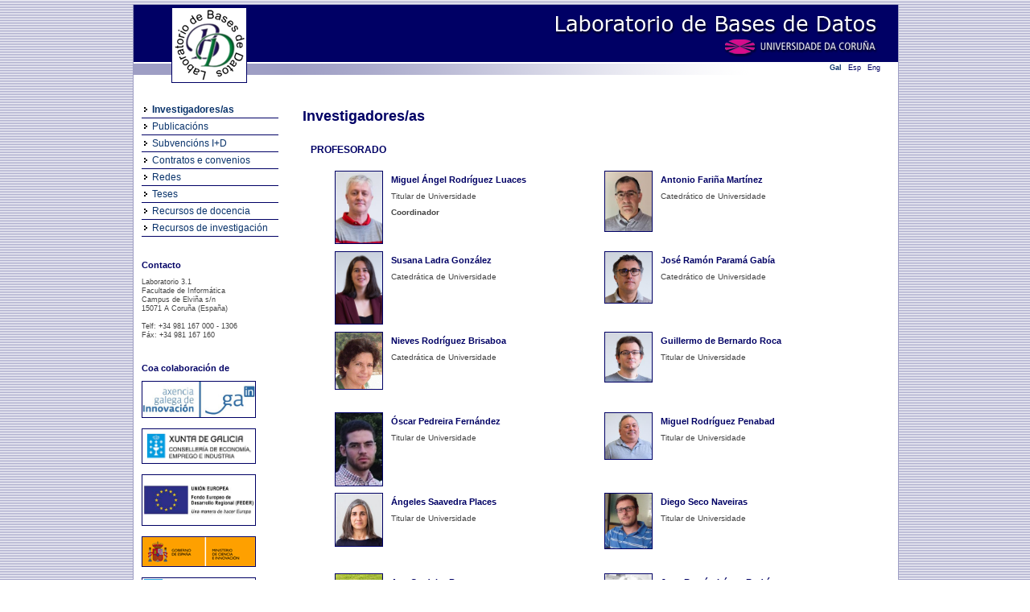

--- FILE ---
content_type: text/html;charset=UTF-8
request_url: https://lbd.udc.es/AllResearchers.do;jsessionid=5DEA02F471CD33E07F07C23DC6D338BF
body_size: 91888
content:
<!DOCTYPE html PUBLIC "-//W3C//DTD XHTML 1.0 Strict//EN" "http://www.w3.org/TR/xhtml1/DTD/xhtml1-strict.dtd">
<html xmlns="http://www.w3.org/1999/xhtml"><head><title>Laboratorio de Bases de Datos - Investigadores/as</title><link href="/img/favicon.ico;jsessionid=A3033085DA074624C73FCD6B4098D993" rel="shortcut icon"/><link media="screen" type="text/css" href="/css/public/styles.css;jsessionid=A3033085DA074624C73FCD6B4098D993" rel="StyleSheet"/><link title="Print Preview" media="screen" type="text/css" href="/css/print-publications.css;jsessionid=A3033085DA074624C73FCD6B4098D993" rel="alternate StyleSheet"/><link href="/js/jQuery/jScroller2/jscroller2-1.0.css;jsessionid=A3033085DA074624C73FCD6B4098D993" type="text/css" rel="stylesheet"/><meta content="text/html; charset=utf8" http-equiv="Content-Type"/><script src="/js/jQuery/jquery-1.4.2.min.js;jsessionid=A3033085DA074624C73FCD6B4098D993" type="text/javascript">;</script><script src="/js/jQuery/jScroller2/jscroller2-1.5.js;jsessionid=A3033085DA074624C73FCD6B4098D993" type="text/javascript">;</script><script src="/js/GenericUtils.js;jsessionid=A3033085DA074624C73FCD6B4098D993" type="text/javascript">;</script><script src="/js/FindFormUtils.js;jsessionid=A3033085DA074624C73FCD6B4098D993" type="text/javascript">;</script><script src="/js/ActivateLinks.js;jsessionid=A3033085DA074624C73FCD6B4098D993" type="text/javascript">;</script></head><body><div id="wrapper"><div id="header">

  



<div class="functions">
		
	<!-- Menu idiomas e RSS -->
		
	
			
	
			
	
			
	
	
	<!-- Idiomas -->
	
	<div class="grupo">
		<a href="http://lbd.udc.es/AllResearchers.do?lang=gl_ES" class="classic" id="glLocale">Gal</a>
		<a href="http://lbd.udc.es/AllResearchers.do?lang=es_ES" class="classic" id="esLocale">Esp</a>
		<a href="http://lbd.udc.es/AllResearchers.do?lang=en_US" class="classic" id="enLocale">Eng</a> 
	</div>

	<!-- Fin menu idiomas e RSS -->
		
</div>



	
<img class="floatingLogo" src="/css/images/header.png;jsessionid=A3033085DA074624C73FCD6B4098D993" width="950" height="100" border="0" usemap="#logo" />

<map name="logo">
	<area shape="rect" coords="47,3,140,96"  href="/MainPage.do;jsessionid=A3033085DA074624C73FCD6B4098D993" />
	<area shape="rect" coords="495,7,928,34"  href="/MainPage.do;jsessionid=A3033085DA074624C73FCD6B4098D993" />
	<area shape="rect" coords="707,38,928,62"  target="_blank" href="http://www.udc.es" />
</map>

<script type="text/javascript">
	var urlidiomaes = "http://lbd.udc.es/AllResearchers.do?lang=es_ES";
	var urlidiomaen = "http://lbd.udc.es/AllResearchers.do?lang=en_US";
	var urlidiomagl = "http://lbd.udc.es/AllResearchers.do?lang=gl_ES";
</script><input value="researchers" id="currentActiveLink" type="hidden"/><input value="gl" id="currentLocale" type="hidden"/></div><div id="main"><div class="menu"><div class="bloqueMenu"><div class="elementoMenu"><a target="_parent" id="researchers" href="/AllResearchers.do;jsessionid=A3033085DA074624C73FCD6B4098D993">Investigadores/as</a></div><div class="elementoMenu"><a target="_parent" id="publications" href="/RecentPublications.do;jsessionid=A3033085DA074624C73FCD6B4098D993">Publicacións</a></div><div class="elementoMenu"><a target="_parent" id="projectsIplusD" href="/RecentProjects.do;jsessionid=A3033085DA074624C73FCD6B4098D993?type=rd">Subvencións I+D</a></div><div class="elementoMenu"><a target="_parent" id="projectsOther" href="/RecentProjects.do;jsessionid=A3033085DA074624C73FCD6B4098D993?type=ct">Contratos e convenios</a></div><div class="elementoMenu"><a target="_parent" id="projectsNetwork" href="/RecentProjects.do;jsessionid=A3033085DA074624C73FCD6B4098D993?type=net">Redes</a></div><div class="elementoMenu"><a target="_parent" id="thesis" href="/AllThesis.do;jsessionid=A3033085DA074624C73FCD6B4098D993">Teses</a></div><div class="elementoMenu"><a target="_parent" id="teaching" href="/Teaching.do;jsessionid=A3033085DA074624C73FCD6B4098D993">Recursos de docencia</a></div><div class="elementoMenu ultimo"><a target="_parent" id="opensource" href="/OpenSource.do;jsessionid=A3033085DA074624C73FCD6B4098D993">Recursos de investigación</a></div></div><div class="componenteMenu"><h1>Contacto</h1><span class="small">Laboratorio 3.1 <br/> Facultade de Informática<br /> Campus de Elviña s/n<br /> 15071 A Coruña (España)<br/> <br/> Telf: +34 981 167 000 - 1306<br /> Fáx: +34 981 167 160<br /></span></div><div class="componenteMenu"><h1>Coa colaboración de</h1><a href="http://gain.xunta.gal/" target="_blank"><img width="140" src="/img/logos/gain.jpg;jsessionid=A3033085DA074624C73FCD6B4098D993" class="logo"/></a><a href="https://www.xunta.gal/vicepresidencia2-ceei" target="_blank"><img width="140" src="/img/logos/conselleria-eco-emp-ind.png;jsessionid=A3033085DA074624C73FCD6B4098D993" class="logo"/></a><a href="http://europa.eu/legislation_summaries/regional_policy/provisions_and_instruments/index_es.htm" target="_blank"><img width="140" src="/img/logos/feder.jpg;jsessionid=A3033085DA074624C73FCD6B4098D993" class="logo"/></a><a href="http://www.micinn.es" target="_blank"><img src="/img/logos/logomicinn.png;jsessionid=A3033085DA074624C73FCD6B4098D993" class="logo"/></a><a href="http://www.edu.xunta.es" target="_blank"><img src="/img/logos/xugaedu.png;jsessionid=A3033085DA074624C73FCD6B4098D993" class="logo"/></a><a href="http://citic-research.org/" target="_blank"><img src="/img/logos/logocitic.png;jsessionid=A3033085DA074624C73FCD6B4098D993" class="logo"/></a></div></div><div class="content">

  



<h1>
	Investigadores/as
</h1>


	
	

	
		
		
		<!-- investigadores -->
		
		
		
				
			
						<p class="more">
							<span class="info">Profesorado</span>
						</p>
						
						
						
							
							
							
									
								    <div class="columna_1">
									
									
									
										
										<div class="elementoFoto">
										
											<!-- Nome enlace do investigador -->		
											 
											
											<div class="foto">
											
												<!-- Foto do investigador -->
												
													
													
														 
														
														<a href="ShowResearcherInformation.do;jsessionid=A3033085DA074624C73FCD6B4098D993?id=22">
															<img src="/Repository/Researchers/Photos/thumbs/1635236880193_IMG_8852_crop.jpg;jsessionid=A3033085DA074624C73FCD6B4098D993" alt="Miguel Ángel Rodríguez Luaces"/>
														</a>
														
													
													
													
											
											</div>
											
											<div class="info">
												
												<div class="atributo titulo">
													
													<a href="ShowResearcherInformation.do;jsessionid=A3033085DA074624C73FCD6B4098D993?id=22" class="researcherLink"> 
														Miguel Ángel Rodríguez Luaces 
													</a>
												</div>
												
												<div class="atributo">
												
													<!-- Figura do investigador -->
															
													
														Titular de Universidade
													
											
												</div>
												
												<div class="atributo">
													<b>
													
														
															
															
																Coordinador
															
														
													
													
													</b>
												</div>
												
											</div>
										
										</div>
										
									
										
										<div class="elementoFoto">
										
											<!-- Nome enlace do investigador -->		
											 
											
											<div class="foto">
											
												<!-- Foto do investigador -->
												
													
													
														 
														
														<a href="ShowResearcherInformation.do;jsessionid=A3033085DA074624C73FCD6B4098D993?id=8">
															<img src="/Repository/Researchers/Photos/thumbs/1743439201586_Farina_2025_620p.jpg;jsessionid=A3033085DA074624C73FCD6B4098D993" alt="Antonio Fariña Martínez"/>
														</a>
														
													
													
													
											
											</div>
											
											<div class="info">
												
												<div class="atributo titulo">
													
													<a href="ShowResearcherInformation.do;jsessionid=A3033085DA074624C73FCD6B4098D993?id=8" class="researcherLink"> 
														Antonio Fariña Martínez 
													</a>
												</div>
												
												<div class="atributo">
												
													<!-- Figura do investigador -->
															
													
														Catedrático de Universidade
													
											
												</div>
												
												<div class="atributo">
													<b>
													
													
													</b>
												</div>
												
											</div>
										
										</div>
										
									
										
										<div class="elementoFoto">
										
											<!-- Nome enlace do investigador -->		
											 
											
											<div class="foto">
											
												<!-- Foto do investigador -->
												
													
													
														 
														
														<a href="ShowResearcherInformation.do;jsessionid=A3033085DA074624C73FCD6B4098D993?id=113">
															<img src="/Repository/Researchers/Photos/thumbs/1638262815503_Susana22021.png;jsessionid=A3033085DA074624C73FCD6B4098D993" alt="Susana Ladra González"/>
														</a>
														
													
													
													
											
											</div>
											
											<div class="info">
												
												<div class="atributo titulo">
													
													<a href="ShowResearcherInformation.do;jsessionid=A3033085DA074624C73FCD6B4098D993?id=113" class="researcherLink"> 
														Susana Ladra González 
													</a>
												</div>
												
												<div class="atributo">
												
													<!-- Figura do investigador -->
															
													
														Catedrática de Universidade
													
											
												</div>
												
												<div class="atributo">
													<b>
													
													
													</b>
												</div>
												
											</div>
										
										</div>
										
									
										
										<div class="elementoFoto">
										
											<!-- Nome enlace do investigador -->		
											 
											
											<div class="foto">
											
												<!-- Foto do investigador -->
												
													
													
														 
														
														<a href="ShowResearcherInformation.do;jsessionid=A3033085DA074624C73FCD6B4098D993?id=4">
															<img src="/Repository/Researchers/Photos/thumbs/1637162948197_foto_med.png;jsessionid=A3033085DA074624C73FCD6B4098D993" alt="José Ramón Paramá Gabía"/>
														</a>
														
													
													
													
											
											</div>
											
											<div class="info">
												
												<div class="atributo titulo">
													
													<a href="ShowResearcherInformation.do;jsessionid=A3033085DA074624C73FCD6B4098D993?id=4" class="researcherLink"> 
														José Ramón Paramá Gabía 
													</a>
												</div>
												
												<div class="atributo">
												
													<!-- Figura do investigador -->
															
													
														Catedrático de Universidade
													
											
												</div>
												
												<div class="atributo">
													<b>
													
													
													</b>
												</div>
												
											</div>
										
										</div>
										
									
										
										<div class="elementoFoto">
										
											<!-- Nome enlace do investigador -->		
											 
											
											<div class="foto">
											
												<!-- Foto do investigador -->
												
													
													
														 
														
														<a href="ShowResearcherInformation.do;jsessionid=A3033085DA074624C73FCD6B4098D993?id=12">
															<img src="/Repository/Researchers/Photos/thumbs/51335148E.gif;jsessionid=A3033085DA074624C73FCD6B4098D993" alt="Nieves Rodríguez Brisaboa"/>
														</a>
														
													
													
													
											
											</div>
											
											<div class="info">
												
												<div class="atributo titulo">
													
													<a href="ShowResearcherInformation.do;jsessionid=A3033085DA074624C73FCD6B4098D993?id=12" class="researcherLink"> 
														Nieves Rodríguez Brisaboa 
													</a>
												</div>
												
												<div class="atributo">
												
													<!-- Figura do investigador -->
															
													
														Catedrática de Universidade
													
											
												</div>
												
												<div class="atributo">
													<b>
													
													
													</b>
												</div>
												
											</div>
										
										</div>
										
									
										
										<div class="elementoFoto">
										
											<!-- Nome enlace do investigador -->		
											 
											
											<div class="foto">
											
												<!-- Foto do investigador -->
												
													
													
														 
														
														<a href="ShowResearcherInformation.do;jsessionid=A3033085DA074624C73FCD6B4098D993?id=133">
															<img src="/Repository/Researchers/Photos/thumbs/1658139387782_IMG_8957.jpg;jsessionid=A3033085DA074624C73FCD6B4098D993" alt="Guillermo de  Bernardo Roca"/>
														</a>
														
													
													
													
											
											</div>
											
											<div class="info">
												
												<div class="atributo titulo">
													
													<a href="ShowResearcherInformation.do;jsessionid=A3033085DA074624C73FCD6B4098D993?id=133" class="researcherLink"> 
														Guillermo de  Bernardo Roca 
													</a>
												</div>
												
												<div class="atributo">
												
													<!-- Figura do investigador -->
															
													
														Titular de Universidade
													
											
												</div>
												
												<div class="atributo">
													<b>
													
													
													</b>
												</div>
												
											</div>
										
										</div>
										
									
										
										<div class="elementoFoto">
										
											<!-- Nome enlace do investigador -->		
											 
											
											<div class="foto">
											
												<!-- Foto do investigador -->
												
													
													
														 
														
														<a href="ShowResearcherInformation.do;jsessionid=A3033085DA074624C73FCD6B4098D993?id=98">
															<img src="/Repository/Researchers/Photos/thumbs/47361573L.jpg;jsessionid=A3033085DA074624C73FCD6B4098D993" alt="Óscar Pedreira Fernández"/>
														</a>
														
													
													
													
											
											</div>
											
											<div class="info">
												
												<div class="atributo titulo">
													
													<a href="ShowResearcherInformation.do;jsessionid=A3033085DA074624C73FCD6B4098D993?id=98" class="researcherLink"> 
														Óscar Pedreira Fernández 
													</a>
												</div>
												
												<div class="atributo">
												
													<!-- Figura do investigador -->
															
													
														Titular de Universidade
													
											
												</div>
												
												<div class="atributo">
													<b>
													
													
													</b>
												</div>
												
											</div>
										
										</div>
										
									
										
										<div class="elementoFoto">
										
											<!-- Nome enlace do investigador -->		
											 
											
											<div class="foto">
											
												<!-- Foto do investigador -->
												
													
													
														 
														
														<a href="ShowResearcherInformation.do;jsessionid=A3033085DA074624C73FCD6B4098D993?id=16">
															<img src="/Repository/Researchers/Photos/thumbs/1643882632307_foto-miguel.jpg;jsessionid=A3033085DA074624C73FCD6B4098D993" alt="Miguel Rodríguez Penabad"/>
														</a>
														
													
													
													
											
											</div>
											
											<div class="info">
												
												<div class="atributo titulo">
													
													<a href="ShowResearcherInformation.do;jsessionid=A3033085DA074624C73FCD6B4098D993?id=16" class="researcherLink"> 
														Miguel Rodríguez Penabad 
													</a>
												</div>
												
												<div class="atributo">
												
													<!-- Figura do investigador -->
															
													
														Titular de Universidade
													
											
												</div>
												
												<div class="atributo">
													<b>
													
													
													</b>
												</div>
												
											</div>
										
										</div>
										
									
										
										<div class="elementoFoto">
										
											<!-- Nome enlace do investigador -->		
											 
											
											<div class="foto">
											
												<!-- Foto do investigador -->
												
													
													
														 
														
														<a href="ShowResearcherInformation.do;jsessionid=A3033085DA074624C73FCD6B4098D993?id=5">
															<img src="/Repository/Researchers/Photos/thumbs/1644492726394_asplaces2021.jpg;jsessionid=A3033085DA074624C73FCD6B4098D993" alt="Ángeles Saavedra Places"/>
														</a>
														
													
													
													
											
											</div>
											
											<div class="info">
												
												<div class="atributo titulo">
													
													<a href="ShowResearcherInformation.do;jsessionid=A3033085DA074624C73FCD6B4098D993?id=5" class="researcherLink"> 
														Ángeles Saavedra Places 
													</a>
												</div>
												
												<div class="atributo">
												
													<!-- Figura do investigador -->
															
													
														Titular de Universidade
													
											
												</div>
												
												<div class="atributo">
													<b>
													
													
													</b>
												</div>
												
											</div>
										
										</div>
										
									
										
										<div class="elementoFoto">
										
											<!-- Nome enlace do investigador -->		
											 
											
											<div class="foto">
											
												<!-- Foto do investigador -->
												
													
													
														 
														
														<a href="ShowResearcherInformation.do;jsessionid=A3033085DA074624C73FCD6B4098D993?id=99">
															<img src="/Repository/Researchers/Photos/thumbs/1361803956710_foto.jpg;jsessionid=A3033085DA074624C73FCD6B4098D993" alt="Diego Seco Naveiras"/>
														</a>
														
													
													
													
											
											</div>
											
											<div class="info">
												
												<div class="atributo titulo">
													
													<a href="ShowResearcherInformation.do;jsessionid=A3033085DA074624C73FCD6B4098D993?id=99" class="researcherLink"> 
														Diego Seco Naveiras 
													</a>
												</div>
												
												<div class="atributo">
												
													<!-- Figura do investigador -->
															
													
														Titular de Universidade
													
											
												</div>
												
												<div class="atributo">
													<b>
													
													
													</b>
												</div>
												
											</div>
										
										</div>
										
									
										
										<div class="elementoFoto">
										
											<!-- Nome enlace do investigador -->		
											 
											
											<div class="foto">
											
												<!-- Foto do investigador -->
												
													
													
														 
														
														<a href="ShowResearcherInformation.do;jsessionid=A3033085DA074624C73FCD6B4098D993?id=131">
															<img src="/Repository/Researchers/Photos/thumbs/1630142496923_Ana2.jpg;jsessionid=A3033085DA074624C73FCD6B4098D993" alt="Ana Cerdeira-Pena"/>
														</a>
														
													
													
													
											
											</div>
											
											<div class="info">
												
												<div class="atributo titulo">
													
													<a href="ShowResearcherInformation.do;jsessionid=A3033085DA074624C73FCD6B4098D993?id=131" class="researcherLink"> 
														Ana Cerdeira-Pena 
													</a>
												</div>
												
												<div class="atributo">
												
													<!-- Figura do investigador -->
															
													
														Contratada Doutora
													
											
												</div>
												
												<div class="atributo">
													<b>
													
													
													</b>
												</div>
												
											</div>
										
										</div>
										
									
										
										<div class="elementoFoto">
										
											<!-- Nome enlace do investigador -->		
											 
											
											<div class="foto">
											
												<!-- Foto do investigador -->
												
													
													
														 
														
														<a href="ShowResearcherInformation.do;jsessionid=A3033085DA074624C73FCD6B4098D993?id=14">
															<img src="/Repository/Researchers/Photos/thumbs/1326194686304_mon.jpg;jsessionid=A3033085DA074624C73FCD6B4098D993" alt="Juan Ramón López Rodríguez"/>
														</a>
														
													
													
													
											
											</div>
											
											<div class="info">
												
												<div class="atributo titulo">
													
													<a href="ShowResearcherInformation.do;jsessionid=A3033085DA074624C73FCD6B4098D993?id=14" class="researcherLink"> 
														Juan Ramón López Rodríguez 
													</a>
												</div>
												
												<div class="atributo">
												
													<!-- Figura do investigador -->
															
													
														Contratado Doutor
													
											
												</div>
												
												<div class="atributo">
													<b>
													
													
													</b>
												</div>
												
											</div>
										
										</div>
										
									
										
										<div class="elementoFoto">
										
											<!-- Nome enlace do investigador -->		
											 
											
											<div class="foto">
											
												<!-- Foto do investigador -->
												
													
													
														 
														
														<a href="ShowResearcherInformation.do;jsessionid=A3033085DA074624C73FCD6B4098D993?id=241">
															<img src="/Repository/Researchers/Photos/thumbs/1453463240784_alexcortinas.jpg;jsessionid=A3033085DA074624C73FCD6B4098D993" alt="Alejandro Cortiñas Álvarez"/>
														</a>
														
													
													
													
											
											</div>
											
											<div class="info">
												
												<div class="atributo titulo">
													
													<a href="ShowResearcherInformation.do;jsessionid=A3033085DA074624C73FCD6B4098D993?id=241" class="researcherLink"> 
														Alejandro Cortiñas Álvarez 
													</a>
												</div>
												
												<div class="atributo">
												
													<!-- Figura do investigador -->
															
													
														Axudante Doutor
													
											
												</div>
												
												<div class="atributo">
													<b>
													
													
													</b>
												</div>
												
											</div>
										
										</div>
										
									
										
										<div class="elementoFoto">
										
											<!-- Nome enlace do investigador -->		
											 
											
											<div class="foto">
											
												<!-- Foto do investigador -->
												
													
													
														 
														
														<a href="ShowResearcherInformation.do;jsessionid=A3033085DA074624C73FCD6B4098D993?id=276">
															<img src="/Repository/Researchers/Photos/thumbs/1481531358356_foto_Adrian_Gomez.jpg;jsessionid=A3033085DA074624C73FCD6B4098D993" alt="Adrián Gómez Brandón"/>
														</a>
														
													
													
													
											
											</div>
											
											<div class="info">
												
												<div class="atributo titulo">
													
													<a href="ShowResearcherInformation.do;jsessionid=A3033085DA074624C73FCD6B4098D993?id=276" class="researcherLink"> 
														Adrián Gómez Brandón 
													</a>
												</div>
												
												<div class="atributo">
												
													<!-- Figura do investigador -->
															
													
														Axudante Doutor
													
											
												</div>
												
												<div class="atributo">
													<b>
													
													
													</b>
												</div>
												
											</div>
										
										</div>
										
									
										
										<div class="elementoFoto">
										
											<!-- Nome enlace do investigador -->		
											 
											
											<div class="foto">
											
												<!-- Foto do investigador -->
												
													
													
														 
														
														<a href="ShowResearcherInformation.do;jsessionid=A3033085DA074624C73FCD6B4098D993?id=242">
															<img src="/Repository/Researchers/Photos/thumbs/1454577089744_Fernando_Silva.png;jsessionid=A3033085DA074624C73FCD6B4098D993" alt="Fernando Silva Coira"/>
														</a>
														
													
													
													
											
											</div>
											
											<div class="info">
												
												<div class="atributo titulo">
													
													<a href="ShowResearcherInformation.do;jsessionid=A3033085DA074624C73FCD6B4098D993?id=242" class="researcherLink"> 
														Fernando Silva Coira 
													</a>
												</div>
												
												<div class="atributo">
												
													<!-- Figura do investigador -->
															
													
														Axudante Doutor
													
											
												</div>
												
												<div class="atributo">
													<b>
													
													
													</b>
												</div>
												
											</div>
										
										</div>
										
									
										
										<div class="elementoFoto">
										
											<!-- Nome enlace do investigador -->		
											 
											
											<div class="foto">
											
												<!-- Foto do investigador -->
												
													
													
														 
														
														<a href="ShowResearcherInformation.do;jsessionid=A3033085DA074624C73FCD6B4098D993?id=280">
															<img src="/Repository/Researchers/Photos/thumbs/1729494950213_imagen_(3).png;jsessionid=A3033085DA074624C73FCD6B4098D993" alt="Tirso Varela Rodeiro"/>
														</a>
														
													
													
													
											
											</div>
											
											<div class="info">
												
												<div class="atributo titulo">
													
													<a href="ShowResearcherInformation.do;jsessionid=A3033085DA074624C73FCD6B4098D993?id=280" class="researcherLink"> 
														Tirso Varela Rodeiro 
													</a>
												</div>
												
												<div class="atributo">
												
													<!-- Figura do investigador -->
															
													
														Axudante Doutor
													
											
												</div>
												
												<div class="atributo">
													<b>
													
													
													</b>
												</div>
												
											</div>
										
										</div>
										
									
										
										<div class="elementoFoto">
										
											<!-- Nome enlace do investigador -->		
											 
											
											<div class="foto">
											
												<!-- Foto do investigador -->
												
													
													
														 
														
														<a href="ShowResearcherInformation.do;jsessionid=A3033085DA074624C73FCD6B4098D993?id=391">
															<img src="/Repository/Researchers/Photos/thumbs/1626853206301_foto_pablo.jpg;jsessionid=A3033085DA074624C73FCD6B4098D993" alt="Pablo Gutiérrez Asorey"/>
														</a>
														
													
													
													
											
											</div>
											
											<div class="info">
												
												<div class="atributo titulo">
													
													<a href="ShowResearcherInformation.do;jsessionid=A3033085DA074624C73FCD6B4098D993?id=391" class="researcherLink"> 
														Pablo Gutiérrez Asorey 
													</a>
												</div>
												
												<div class="atributo">
												
													<!-- Figura do investigador -->
															
													
														CIS
													
											
												</div>
												
												<div class="atributo">
													<b>
													
													
													</b>
												</div>
												
											</div>
										
										</div>
										
									
										
										<div class="elementoFoto">
										
											<!-- Nome enlace do investigador -->		
											 
											
											<div class="foto">
											
												<!-- Foto do investigador -->
												
													
													
														 
														
														<a href="ShowResearcherInformation.do;jsessionid=A3033085DA074624C73FCD6B4098D993?id=387">
															<img src="/Repository/Researchers/Photos/thumbs/1668162927896_1556204552939.jpg;jsessionid=A3033085DA074624C73FCD6B4098D993" alt="Víctor Juan Lamas  Sardiña"/>
														</a>
														
													
													
													
											
											</div>
											
											<div class="info">
												
												<div class="atributo titulo">
													
													<a href="ShowResearcherInformation.do;jsessionid=A3033085DA074624C73FCD6B4098D993?id=387" class="researcherLink"> 
														Víctor Juan Lamas  Sardiña 
													</a>
												</div>
												
												<div class="atributo">
												
													<!-- Figura do investigador -->
															
													
														CIS
													
											
												</div>
												
												<div class="atributo">
													<b>
													
													
													</b>
												</div>
												
											</div>
										
										</div>
										
									
									
									</div>
									
							
							
						
						
					
					
		
		
				
			
						<p class="more">
							<span class="info">Investigadores/as colaboradores/as</span>
						</p>
						
						
						
							
							
							
									
								    <div class="columna_1">
									
									
									
										
										<div class="elementoFoto">
										
											<!-- Nome enlace do investigador -->		
											 
											
											<div class="foto">
											
												<!-- Foto do investigador -->
												
													
													
														 
														
														<a href="ShowResearcherInformation.do;jsessionid=A3033085DA074624C73FCD6B4098D993?id=346">
															<img src="/Repository/Researchers/Photos/thumbs/1608543414360_MicrosoftTeams-image.jpg;jsessionid=A3033085DA074624C73FCD6B4098D993" alt="Daniel García González"/>
														</a>
														
													
													
													
											
											</div>
											
											<div class="info">
												
												<div class="atributo titulo">
													
													<a href="ShowResearcherInformation.do;jsessionid=A3033085DA074624C73FCD6B4098D993?id=346" class="researcherLink"> 
														Daniel García González 
													</a>
												</div>
												
												<div class="atributo">
												
													<!-- Figura do investigador -->
															
													
														Investigador (Doutor)
													
											
												</div>
												
												<div class="atributo">
													<b>
													
													
													</b>
												</div>
												
											</div>
										
										</div>
										
									
										
										<div class="elementoFoto">
										
											<!-- Nome enlace do investigador -->		
											 
											
											<div class="foto">
											
												<!-- Foto do investigador -->
												
													
													
														 
														
														<a href="ShowResearcherInformation.do;jsessionid=A3033085DA074624C73FCD6B4098D993?id=386">
															<img src="/Repository/Researchers/Photos/thumbs/1623911636901_lbd.png;jsessionid=A3033085DA074624C73FCD6B4098D993" alt="Delfina Ramos Vidal"/>
														</a>
														
													
													
													
											
											</div>
											
											<div class="info">
												
												<div class="atributo titulo">
													
													<a href="ShowResearcherInformation.do;jsessionid=A3033085DA074624C73FCD6B4098D993?id=386" class="researcherLink"> 
														Delfina Ramos Vidal 
													</a>
												</div>
												
												<div class="atributo">
												
													<!-- Figura do investigador -->
															
													
														Investigadora (Doutora)
													
											
												</div>
												
												<div class="atributo">
													<b>
													
													
													</b>
												</div>
												
											</div>
										
										</div>
										
									
									
									</div>
									
							
							
						
						
					
					
		
		
				
			
						<p class="more">
							<span class="info">Estudantes de doutoramento</span>
						</p>
						
						
						
							
							
							
									
								    <div class="columna_1">
									
									
									
										
										<div class="elementoFoto">
										
											<!-- Nome enlace do investigador -->		
											 
											
											<div class="foto">
											
												<!-- Foto do investigador -->
												
													
													
														 
														
														<a href="ShowResearcherInformation.do;jsessionid=A3033085DA074624C73FCD6B4098D993?id=432">
															<img src="/Repository/Researchers/Photos/thumbs/1696326582993_Hilda_Romero.jpg;jsessionid=A3033085DA074624C73FCD6B4098D993" alt="Hilda Romero Velo"/>
														</a>
														
													
													
													
											
											</div>
											
											<div class="info">
												
												<div class="atributo titulo">
													
													<a href="ShowResearcherInformation.do;jsessionid=A3033085DA074624C73FCD6B4098D993?id=432" class="researcherLink"> 
														Hilda Romero Velo 
													</a>
												</div>
												
												<div class="atributo">
												
													<!-- Figura do investigador -->
															
													
														Estudante de doutoramento. Bolseiro predoutoral
													
											
												</div>
												
												<div class="atributo">
													<b>
													
													
													</b>
												</div>
												
											</div>
										
										</div>
										
									
										
										<div class="elementoFoto">
										
											<!-- Nome enlace do investigador -->		
											 
											
											<div class="foto">
											
												<!-- Foto do investigador -->
												
													
													
													
														
														
														
														<a href="ShowResearcherInformation.do;jsessionid=A3033085DA074624C73FCD6B4098D993?id=448">
															<img src="/img/blank.png;jsessionid=A3033085DA074624C73FCD6B4098D993" alt="Pablo Aja Macaya"/>
														</a>
														
													
											
											</div>
											
											<div class="info">
												
												<div class="atributo titulo">
													
													<a href="ShowResearcherInformation.do;jsessionid=A3033085DA074624C73FCD6B4098D993?id=448" class="researcherLink"> 
														Pablo Aja Macaya 
													</a>
												</div>
												
												<div class="atributo">
												
													<!-- Figura do investigador -->
															
													
														Estudante de doutoramento
													
											
												</div>
												
												<div class="atributo">
													<b>
													
													
													</b>
												</div>
												
											</div>
										
										</div>
										
									
										
										<div class="elementoFoto">
										
											<!-- Nome enlace do investigador -->		
											 
											
											<div class="foto">
											
												<!-- Foto do investigador -->
												
													
													
														 
														
														<a href="ShowResearcherInformation.do;jsessionid=A3033085DA074624C73FCD6B4098D993?id=388">
															<img src="/Repository/Researchers/Photos/thumbs/1647256975231_MicrosoftTeams-image_(6).png;jsessionid=A3033085DA074624C73FCD6B4098D993" alt="David de Castro Celard"/>
														</a>
														
													
													
													
											
											</div>
											
											<div class="info">
												
												<div class="atributo titulo">
													
													<a href="ShowResearcherInformation.do;jsessionid=A3033085DA074624C73FCD6B4098D993?id=388" class="researcherLink"> 
														David de Castro Celard 
													</a>
												</div>
												
												<div class="atributo">
												
													<!-- Figura do investigador -->
															
													
														Estudante de doutoramento
													
											
												</div>
												
												<div class="atributo">
													<b>
													
													
													</b>
												</div>
												
											</div>
										
										</div>
										
									
										
										<div class="elementoFoto">
										
											<!-- Nome enlace do investigador -->		
											 
											
											<div class="foto">
											
												<!-- Foto do investigador -->
												
													
													
													
														
														
														
														<a href="ShowResearcherInformation.do;jsessionid=A3033085DA074624C73FCD6B4098D993?id=429">
															<img src="/img/blank.png;jsessionid=A3033085DA074624C73FCD6B4098D993" alt="Vicente Benjamin Letelier Lazo"/>
														</a>
														
													
											
											</div>
											
											<div class="info">
												
												<div class="atributo titulo">
													
													<a href="ShowResearcherInformation.do;jsessionid=A3033085DA074624C73FCD6B4098D993?id=429" class="researcherLink"> 
														Vicente Benjamin Letelier Lazo 
													</a>
												</div>
												
												<div class="atributo">
												
													<!-- Figura do investigador -->
															
													
														Estudante de doutoramento
													
											
												</div>
												
												<div class="atributo">
													<b>
													
													
													</b>
												</div>
												
											</div>
										
										</div>
										
									
										
										<div class="elementoFoto">
										
											<!-- Nome enlace do investigador -->		
											 
											
											<div class="foto">
											
												<!-- Foto do investigador -->
												
													
													
														 
														
														<a href="ShowResearcherInformation.do;jsessionid=A3033085DA074624C73FCD6B4098D993?id=409">
															<img src="/Repository/Researchers/Photos/thumbs/1647257005281_MicrosoftTeams-image_(7).png;jsessionid=A3033085DA074624C73FCD6B4098D993" alt="Elsa Martín de Arribas"/>
														</a>
														
													
													
													
											
											</div>
											
											<div class="info">
												
												<div class="atributo titulo">
													
													<a href="ShowResearcherInformation.do;jsessionid=A3033085DA074624C73FCD6B4098D993?id=409" class="researcherLink"> 
														Elsa Martín de Arribas 
													</a>
												</div>
												
												<div class="atributo">
												
													<!-- Figura do investigador -->
															
													
														Estudante de doutoramento
													
											
												</div>
												
												<div class="atributo">
													<b>
													
													
													</b>
												</div>
												
											</div>
										
										</div>
										
									
										
										<div class="elementoFoto">
										
											<!-- Nome enlace do investigador -->		
											 
											
											<div class="foto">
											
												<!-- Foto do investigador -->
												
													
													
													
														
														
														
														<a href="ShowResearcherInformation.do;jsessionid=A3033085DA074624C73FCD6B4098D993?id=403">
															<img src="/img/blank.png;jsessionid=A3033085DA074624C73FCD6B4098D993" alt="José Antonio Ortega Barros"/>
														</a>
														
													
											
											</div>
											
											<div class="info">
												
												<div class="atributo titulo">
													
													<a href="ShowResearcherInformation.do;jsessionid=A3033085DA074624C73FCD6B4098D993?id=403" class="researcherLink"> 
														José Antonio Ortega Barros 
													</a>
												</div>
												
												<div class="atributo">
												
													<!-- Figura do investigador -->
															
													
														Estudante de doutoramento
													
											
												</div>
												
												<div class="atributo">
													<b>
													
													
													</b>
												</div>
												
											</div>
										
										</div>
										
									
										
										<div class="elementoFoto">
										
											<!-- Nome enlace do investigador -->		
											 
											
											<div class="foto">
											
												<!-- Foto do investigador -->
												
													
													
													
														
														
														
														<a href="ShowResearcherInformation.do;jsessionid=A3033085DA074624C73FCD6B4098D993?id=447">
															<img src="/img/blank.png;jsessionid=A3033085DA074624C73FCD6B4098D993" alt="Ayesha Wasim"/>
														</a>
														
													
											
											</div>
											
											<div class="info">
												
												<div class="atributo titulo">
													
													<a href="ShowResearcherInformation.do;jsessionid=A3033085DA074624C73FCD6B4098D993?id=447" class="researcherLink"> 
														Ayesha Wasim 
													</a>
												</div>
												
												<div class="atributo">
												
													<!-- Figura do investigador -->
															
													
														Estudante de doutoramento
													
											
												</div>
												
												<div class="atributo">
													<b>
													
													
													</b>
												</div>
												
											</div>
										
										</div>
										
									
									
									</div>
									
							
							
						
						
					
					
		
		
				
			
						<p class="more">
							<span class="info">Outros/as colaboradores/as</span>
						</p>
						
						
						
							
							
							
									
								    <div class="columna_1">
									
									
									
										
										<div class="elementoFoto">
										
											<!-- Nome enlace do investigador -->		
											 
											
											<div class="foto">
											
												<!-- Foto do investigador -->
												
													
													
													
														
														
														
														<a href="ShowResearcherInformation.do;jsessionid=A3033085DA074624C73FCD6B4098D993?id=26">
															<img src="/img/blank.png;jsessionid=A3033085DA074624C73FCD6B4098D993" alt="Gonzalo Navarro Badino"/>
														</a>
														
													
											
											</div>
											
											<div class="info">
												
												<div class="atributo titulo">
													
													<a href="ShowResearcherInformation.do;jsessionid=A3033085DA074624C73FCD6B4098D993?id=26" class="researcherLink"> 
														Gonzalo Navarro Badino 
													</a>
												</div>
												
												<div class="atributo">
												
													<!-- Figura do investigador -->
															
													
											
												</div>
												
												<div class="atributo">
													<b>
													
													
														Universidad de Chile
													
													</b>
												</div>
												
											</div>
										
										</div>
										
									
										
										<div class="elementoFoto">
										
											<!-- Nome enlace do investigador -->		
											 
											
											<div class="foto">
											
												<!-- Foto do investigador -->
												
													
													
														 
														
														<a href="ShowResearcherInformation.do;jsessionid=A3033085DA074624C73FCD6B4098D993?id=9">
															<img src="/Repository/Researchers/Photos/thumbs/44807701K.jpg;jsessionid=A3033085DA074624C73FCD6B4098D993" alt="José Ramón Ríos Viqueira"/>
														</a>
														
													
													
													
											
											</div>
											
											<div class="info">
												
												<div class="atributo titulo">
													
													<a href="ShowResearcherInformation.do;jsessionid=A3033085DA074624C73FCD6B4098D993?id=9" class="researcherLink"> 
														José Ramón Ríos Viqueira 
													</a>
												</div>
												
												<div class="atributo">
												
													<!-- Figura do investigador -->
															
													
											
												</div>
												
												<div class="atributo">
													<b>
													
													
														Universidade de Santiago de Compostela
													
													</b>
												</div>
												
											</div>
										
										</div>
										
									
										
										<div class="elementoFoto">
										
											<!-- Nome enlace do investigador -->		
											 
											
											<div class="foto">
											
												<!-- Foto do investigador -->
												
													
													
													
														
														
														
														<a href="ShowResearcherInformation.do;jsessionid=A3033085DA074624C73FCD6B4098D993?id=25">
															<img src="/img/blank.png;jsessionid=A3033085DA074624C73FCD6B4098D993" alt="Francisco Javier Rodríguez Martínez"/>
														</a>
														
													
											
											</div>
											
											<div class="info">
												
												<div class="atributo titulo">
													
													<a href="ShowResearcherInformation.do;jsessionid=A3033085DA074624C73FCD6B4098D993?id=25" class="researcherLink"> 
														Francisco Javier Rodríguez Martínez 
													</a>
												</div>
												
												<div class="atributo">
												
													<!-- Figura do investigador -->
															
													
											
												</div>
												
												<div class="atributo">
													<b>
													
													
														Universidade de Vigo
													
													</b>
												</div>
												
											</div>
										
										</div>
										
									
										
										<div class="elementoFoto">
										
											<!-- Nome enlace do investigador -->		
											 
											
											<div class="foto">
											
												<!-- Foto do investigador -->
												
													
													
													
														
														
														
														<a href="ShowResearcherInformation.do;jsessionid=A3033085DA074624C73FCD6B4098D993?id=176">
															<img src="/img/blank.png;jsessionid=A3033085DA074624C73FCD6B4098D993" alt="María Andrea Rodríguez Tastets"/>
														</a>
														
													
											
											</div>
											
											<div class="info">
												
												<div class="atributo titulo">
													
													<a href="ShowResearcherInformation.do;jsessionid=A3033085DA074624C73FCD6B4098D993?id=176" class="researcherLink"> 
														María Andrea Rodríguez Tastets 
													</a>
												</div>
												
												<div class="atributo">
												
													<!-- Figura do investigador -->
															
													
											
												</div>
												
												<div class="atributo">
													<b>
													
													
														Universidad de Concepción (Chile)
													
													</b>
												</div>
												
											</div>
										
										</div>
										
									
										
										<div class="elementoFoto">
										
											<!-- Nome enlace do investigador -->		
											 
											
											<div class="foto">
											
												<!-- Foto do investigador -->
												
													
													
														 
														
														<a href="ShowResearcherInformation.do;jsessionid=A3033085DA074624C73FCD6B4098D993?id=167">
															<img src="/Repository/Researchers/Photos/thumbs/1501600791222_miguel.jpg;jsessionid=A3033085DA074624C73FCD6B4098D993" alt="Miguel A. Martínez Prieto"/>
														</a>
														
													
													
													
											
											</div>
											
											<div class="info">
												
												<div class="atributo titulo">
													
													<a href="ShowResearcherInformation.do;jsessionid=A3033085DA074624C73FCD6B4098D993?id=167" class="researcherLink"> 
														Miguel A. Martínez Prieto 
													</a>
												</div>
												
												<div class="atributo">
												
													<!-- Figura do investigador -->
															
													
											
												</div>
												
												<div class="atributo">
													<b>
													
													
														Universidad de Valladolid
													
													</b>
												</div>
												
											</div>
										
										</div>
										
									
										
										<div class="elementoFoto">
										
											<!-- Nome enlace do investigador -->		
											 
											
											<div class="foto">
											
												<!-- Foto do investigador -->
												
													
													
														 
														
														<a href="ShowResearcherInformation.do;jsessionid=A3033085DA074624C73FCD6B4098D993?id=54">
															<img src="/Repository/Researchers/Photos/thumbs/1279115365447_raquelTl.png;jsessionid=A3033085DA074624C73FCD6B4098D993" alt="Raquel Trillo Lado"/>
														</a>
														
													
													
													
											
											</div>
											
											<div class="info">
												
												<div class="atributo titulo">
													
													<a href="ShowResearcherInformation.do;jsessionid=A3033085DA074624C73FCD6B4098D993?id=54" class="researcherLink"> 
														Raquel Trillo Lado 
													</a>
												</div>
												
												<div class="atributo">
												
													<!-- Figura do investigador -->
															
													
											
												</div>
												
												<div class="atributo">
													<b>
													
													
														Universidade de Zaragoza
													
													</b>
												</div>
												
											</div>
										
										</div>
										
									
										
										<div class="elementoFoto">
										
											<!-- Nome enlace do investigador -->		
											 
											
											<div class="foto">
											
												<!-- Foto do investigador -->
												
													
													
													
														
														
														
														<a href="ShowResearcherInformation.do;jsessionid=A3033085DA074624C73FCD6B4098D993?id=201">
															<img src="/img/blank.png;jsessionid=A3033085DA074624C73FCD6B4098D993" alt="Gilberto Antonio Gutiérrez Retamal"/>
														</a>
														
													
											
											</div>
											
											<div class="info">
												
												<div class="atributo titulo">
													
													<a href="ShowResearcherInformation.do;jsessionid=A3033085DA074624C73FCD6B4098D993?id=201" class="researcherLink"> 
														Gilberto Antonio Gutiérrez Retamal 
													</a>
												</div>
												
												<div class="atributo">
												
													<!-- Figura do investigador -->
															
													
											
												</div>
												
												<div class="atributo">
													<b>
													
													
														Universidad del Bio-Bio (Chile)
													
													</b>
												</div>
												
											</div>
										
										</div>
										
									
										
										<div class="elementoFoto">
										
											<!-- Nome enlace do investigador -->		
											 
											
											<div class="foto">
											
												<!-- Foto do investigador -->
												
													
													
													
														
														
														
														<a href="ShowResearcherInformation.do;jsessionid=A3033085DA074624C73FCD6B4098D993?id=475">
															<img src="/img/blank.png;jsessionid=A3033085DA074624C73FCD6B4098D993" alt="Mónica Caniupán"/>
														</a>
														
													
											
											</div>
											
											<div class="info">
												
												<div class="atributo titulo">
													
													<a href="ShowResearcherInformation.do;jsessionid=A3033085DA074624C73FCD6B4098D993?id=475" class="researcherLink"> 
														Mónica Caniupán 
													</a>
												</div>
												
												<div class="atributo">
												
													<!-- Figura do investigador -->
															
													
											
												</div>
												
												<div class="atributo">
													<b>
													
													
													</b>
												</div>
												
											</div>
										
										</div>
										
									
										
										<div class="elementoFoto">
										
											<!-- Nome enlace do investigador -->		
											 
											
											<div class="foto">
											
												<!-- Foto do investigador -->
												
													
													
													
														
														
														
														<a href="ShowResearcherInformation.do;jsessionid=A3033085DA074624C73FCD6B4098D993?id=222">
															<img src="/img/blank.png;jsessionid=A3033085DA074624C73FCD6B4098D993" alt="Diego Caro Alarcón"/>
														</a>
														
													
											
											</div>
											
											<div class="info">
												
												<div class="atributo titulo">
													
													<a href="ShowResearcherInformation.do;jsessionid=A3033085DA074624C73FCD6B4098D993?id=222" class="researcherLink"> 
														Diego Caro Alarcón 
													</a>
												</div>
												
												<div class="atributo">
												
													<!-- Figura do investigador -->
															
													
											
												</div>
												
												<div class="atributo">
													<b>
													
													
														Universidad de Concepción
													
													</b>
												</div>
												
											</div>
										
										</div>
										
									
										
										<div class="elementoFoto">
										
											<!-- Nome enlace do investigador -->		
											 
											
											<div class="foto">
											
												<!-- Foto do investigador -->
												
													
													
													
														
														
														
														<a href="ShowResearcherInformation.do;jsessionid=A3033085DA074624C73FCD6B4098D993?id=225">
															<img src="/img/blank.png;jsessionid=A3033085DA074624C73FCD6B4098D993" alt="Antonio Corral"/>
														</a>
														
													
											
											</div>
											
											<div class="info">
												
												<div class="atributo titulo">
													
													<a href="ShowResearcherInformation.do;jsessionid=A3033085DA074624C73FCD6B4098D993?id=225" class="researcherLink"> 
														Antonio Corral 
													</a>
												</div>
												
												<div class="atributo">
												
													<!-- Figura do investigador -->
															
													
											
												</div>
												
												<div class="atributo">
													<b>
													
													
														Universidad de Almería
													
													</b>
												</div>
												
											</div>
										
										</div>
										
									
										
										<div class="elementoFoto">
										
											<!-- Nome enlace do investigador -->		
											 
											
											<div class="foto">
											
												<!-- Foto do investigador -->
												
													
													
													
														
														
														
														<a href="ShowResearcherInformation.do;jsessionid=A3033085DA074624C73FCD6B4098D993?id=455">
															<img src="/img/blank.png;jsessionid=A3033085DA074624C73FCD6B4098D993" alt="Alexander Iribara-Cortés"/>
														</a>
														
													
											
											</div>
											
											<div class="info">
												
												<div class="atributo titulo">
													
													<a href="ShowResearcherInformation.do;jsessionid=A3033085DA074624C73FCD6B4098D993?id=455" class="researcherLink"> 
														Alexander Iribara-Cortés 
													</a>
												</div>
												
												<div class="atributo">
												
													<!-- Figura do investigador -->
															
													
											
												</div>
												
												<div class="atributo">
													<b>
													
													
													</b>
												</div>
												
											</div>
										
										</div>
										
									
										
										<div class="elementoFoto">
										
											<!-- Nome enlace do investigador -->		
											 
											
											<div class="foto">
											
												<!-- Foto do investigador -->
												
													
													
													
														
														
														
														<a href="ShowResearcherInformation.do;jsessionid=A3033085DA074624C73FCD6B4098D993?id=6">
															<img src="/img/blank.png;jsessionid=A3033085DA074624C73FCD6B4098D993" alt="Eva María Lorenzo Iglesias"/>
														</a>
														
													
											
											</div>
											
											<div class="info">
												
												<div class="atributo titulo">
													
													<a href="ShowResearcherInformation.do;jsessionid=A3033085DA074624C73FCD6B4098D993?id=6" class="researcherLink"> 
														Eva María Lorenzo Iglesias 
													</a>
												</div>
												
												<div class="atributo">
												
													<!-- Figura do investigador -->
															
													
											
												</div>
												
												<div class="atributo">
													<b>
													
													
														Universidade de Vigo
													
													</b>
												</div>
												
											</div>
										
										</div>
										
									
										
										<div class="elementoFoto">
										
											<!-- Nome enlace do investigador -->		
											 
											
											<div class="foto">
											
												<!-- Foto do investigador -->
												
													
													
													
														
														
														
														<a href="ShowResearcherInformation.do;jsessionid=A3033085DA074624C73FCD6B4098D993?id=138">
															<img src="/img/blank.png;jsessionid=A3033085DA074624C73FCD6B4098D993" alt="Francisco Pinto"/>
														</a>
														
													
											
											</div>
											
											<div class="info">
												
												<div class="atributo titulo">
													
													<a href="ShowResearcherInformation.do;jsessionid=A3033085DA074624C73FCD6B4098D993?id=138" class="researcherLink"> 
														Francisco Pinto 
													</a>
												</div>
												
												<div class="atributo">
												
													<!-- Figura do investigador -->
															
													
											
												</div>
												
												<div class="atributo">
													<b>
													
													
														Universidade da Coruña
													
													</b>
												</div>
												
											</div>
										
										</div>
										
									
										
										<div class="elementoFoto">
										
											<!-- Nome enlace do investigador -->		
											 
											
											<div class="foto">
											
												<!-- Foto do investigador -->
												
													
													
													
														
														
														
														<a href="ShowResearcherInformation.do;jsessionid=A3033085DA074624C73FCD6B4098D993?id=301">
															<img src="/img/blank.png;jsessionid=A3033085DA074624C73FCD6B4098D993" alt="Miguel Esteban Romero Vásquez"/>
														</a>
														
													
											
											</div>
											
											<div class="info">
												
												<div class="atributo titulo">
													
													<a href="ShowResearcherInformation.do;jsessionid=A3033085DA074624C73FCD6B4098D993?id=301" class="researcherLink"> 
														Miguel Esteban Romero Vásquez 
													</a>
												</div>
												
												<div class="atributo">
												
													<!-- Figura do investigador -->
															
													
											
												</div>
												
												<div class="atributo">
													<b>
													
													
														Universidad del Bío-Bío
													
													</b>
												</div>
												
											</div>
										
										</div>
										
									
										
										<div class="elementoFoto">
										
											<!-- Nome enlace do investigador -->		
											 
											
											<div class="foto">
											
												<!-- Foto do investigador -->
												
													
													
													
														
														
														
														<a href="ShowResearcherInformation.do;jsessionid=A3033085DA074624C73FCD6B4098D993?id=474">
															<img src="/img/blank.png;jsessionid=A3033085DA074624C73FCD6B4098D993" alt="Fernando Andrés Santolaya Franco"/>
														</a>
														
													
											
											</div>
											
											<div class="info">
												
												<div class="atributo titulo">
													
													<a href="ShowResearcherInformation.do;jsessionid=A3033085DA074624C73FCD6B4098D993?id=474" class="researcherLink"> 
														Fernando Andrés Santolaya Franco 
													</a>
												</div>
												
												<div class="atributo">
												
													<!-- Figura do investigador -->
															
													
											
												</div>
												
												<div class="atributo">
													<b>
													
													
														Universidad del Bío-Bío
													
													</b>
												</div>
												
											</div>
										
										</div>
										
									
										
										<div class="elementoFoto">
										
											<!-- Nome enlace do investigador -->		
											 
											
											<div class="foto">
											
												<!-- Foto do investigador -->
												
													
													
													
														
														
														
														<a href="ShowResearcherInformation.do;jsessionid=A3033085DA074624C73FCD6B4098D993?id=476">
															<img src="/img/blank.png;jsessionid=A3033085DA074624C73FCD6B4098D993" alt="Rodrigo Torres"/>
														</a>
														
													
											
											</div>
											
											<div class="info">
												
												<div class="atributo titulo">
													
													<a href="ShowResearcherInformation.do;jsessionid=A3033085DA074624C73FCD6B4098D993?id=476" class="researcherLink"> 
														Rodrigo Torres 
													</a>
												</div>
												
												<div class="atributo">
												
													<!-- Figura do investigador -->
															
													
											
												</div>
												
												<div class="atributo">
													<b>
													
													
													</b>
												</div>
												
											</div>
										
										</div>
										
									
										
										<div class="elementoFoto">
										
											<!-- Nome enlace do investigador -->		
											 
											
											<div class="foto">
											
												<!-- Foto do investigador -->
												
													
													
													
														
														
														
														<a href="ShowResearcherInformation.do;jsessionid=A3033085DA074624C73FCD6B4098D993?id=449">
															<img src="/img/blank.png;jsessionid=A3033085DA074624C73FCD6B4098D993" alt="Noelia Trigo Tasende"/>
														</a>
														
													
											
											</div>
											
											<div class="info">
												
												<div class="atributo titulo">
													
													<a href="ShowResearcherInformation.do;jsessionid=A3033085DA074624C73FCD6B4098D993?id=449" class="researcherLink"> 
														Noelia Trigo Tasende 
													</a>
												</div>
												
												<div class="atributo">
												
													<!-- Figura do investigador -->
															
													
											
												</div>
												
												<div class="atributo">
													<b>
													
													
														Universidade da Coruña
													
													</b>
												</div>
												
											</div>
										
										</div>
										
									
									
									</div>
									
							
							
						
						
					
					
		
		
				
			
						<p class="more">
							<span class="info">Antiguos Membros</span>
						</p>
						
						
						
							
							
							
									
								    <div class="columna_1">
									
									
									
										
										<div class="elementoFoto">
										
											<!-- Nome enlace do investigador -->		
											 
											
											<div class="foto">
											
												<!-- Foto do investigador -->
												
													
													
														 
														
														<a href="ShowResearcherInformation.do;jsessionid=A3033085DA074624C73FCD6B4098D993?id=2">
															<img src="/Repository/Researchers/Photos/thumbs/1354275778922_sebas.jpg;jsessionid=A3033085DA074624C73FCD6B4098D993" alt="Sebastián Bamonde Rodríguez"/>
														</a>
														
													
													
													
											
											</div>
											
											<div class="info">
												
												<div class="atributo titulo">
													
													<a href="ShowResearcherInformation.do;jsessionid=A3033085DA074624C73FCD6B4098D993?id=2" class="researcherLink"> 
														Sebastián Bamonde Rodríguez 
													</a>
												</div>
												
												<div class="atributo">
												
													<!-- Figura do investigador -->
															
													
														Titular de Escola Universitaria  (Doutor)
													
											
												</div>
												
												<div class="atributo">
													<b>
													
													
													</b>
												</div>
												
											</div>
										
										</div>
										
									
										
										<div class="elementoFoto">
										
											<!-- Nome enlace do investigador -->		
											 
											
											<div class="foto">
											
												<!-- Foto do investigador -->
												
													
													
														 
														
														<a href="ShowResearcherInformation.do;jsessionid=A3033085DA074624C73FCD6B4098D993?id=3">
															<img src="/Repository/Researchers/Photos/thumbs/1494261261267_Luis_1.jpg;jsessionid=A3033085DA074624C73FCD6B4098D993" alt="Luis Andrés González Ares"/>
														</a>
														
													
													
													
											
											</div>
											
											<div class="info">
												
												<div class="atributo titulo">
													
													<a href="ShowResearcherInformation.do;jsessionid=A3033085DA074624C73FCD6B4098D993?id=3" class="researcherLink"> 
														Luis Andrés González Ares 
													</a>
												</div>
												
												<div class="atributo">
												
													<!-- Figura do investigador -->
															
													
														Titular de Escola Universitaria  (Doutor)
													
											
												</div>
												
												<div class="atributo">
													<b>
													
													
													</b>
												</div>
												
											</div>
										
										</div>
										
									
										
										<div class="elementoFoto">
										
											<!-- Nome enlace do investigador -->		
											 
											
											<div class="foto">
											
												<!-- Foto do investigador -->
												
													
													
														 
														
														<a href="ShowResearcherInformation.do;jsessionid=A3033085DA074624C73FCD6B4098D993?id=7">
															<img src="/Repository/Researchers/Photos/thumbs/1346939286833_toniCotelo.jpg;jsessionid=A3033085DA074624C73FCD6B4098D993" alt="José Antonio Cotelo Lema"/>
														</a>
														
													
													
													
											
											</div>
											
											<div class="info">
												
												<div class="atributo titulo">
													
													<a href="ShowResearcherInformation.do;jsessionid=A3033085DA074624C73FCD6B4098D993?id=7" class="researcherLink"> 
														José Antonio Cotelo Lema 
													</a>
												</div>
												
												<div class="atributo">
												
													<!-- Figura do investigador -->
															
													
														Investigador (Doutor)
													
											
												</div>
												
												<div class="atributo">
													<b>
													
													
													</b>
												</div>
												
											</div>
										
										</div>
										
									
										
										<div class="elementoFoto">
										
											<!-- Nome enlace do investigador -->		
											 
											
											<div class="foto">
											
												<!-- Foto do investigador -->
												
													
													
													
														
														
														
														<a href="ShowResearcherInformation.do;jsessionid=A3033085DA074624C73FCD6B4098D993?id=1">
															<img src="/img/blank.png;jsessionid=A3033085DA074624C73FCD6B4098D993" alt="Serafín Caridad Simón"/>
														</a>
														
													
											
											</div>
											
											<div class="info">
												
												<div class="atributo titulo">
													
													<a href="ShowResearcherInformation.do;jsessionid=A3033085DA074624C73FCD6B4098D993?id=1" class="researcherLink"> 
														Serafín Caridad Simón 
													</a>
												</div>
												
												<div class="atributo">
												
													<!-- Figura do investigador -->
															
													
											
												</div>
												
												<div class="atributo">
													<b>
													
													
													</b>
												</div>
												
											</div>
										
										</div>
										
									
										
										<div class="elementoFoto">
										
											<!-- Nome enlace do investigador -->		
											 
											
											<div class="foto">
											
												<!-- Foto do investigador -->
												
													
													
														 
														
														<a href="ShowResearcherInformation.do;jsessionid=A3033085DA074624C73FCD6B4098D993?id=421">
															<img src="/Repository/Researchers/Photos/thumbs/1668164910828_isabel.jpg;jsessionid=A3033085DA074624C73FCD6B4098D993" alt="Maria Isabel Limaylla Lunarejo"/>
														</a>
														
													
													
													
											
											</div>
											
											<div class="info">
												
												<div class="atributo titulo">
													
													<a href="ShowResearcherInformation.do;jsessionid=A3033085DA074624C73FCD6B4098D993?id=421" class="researcherLink"> 
														Maria Isabel Limaylla Lunarejo 
													</a>
												</div>
												
												<div class="atributo">
												
													<!-- Figura do investigador -->
															
													
											
												</div>
												
												<div class="atributo">
													<b>
													
													
													</b>
												</div>
												
											</div>
										
										</div>
										
									
									
									</div>
									
							
							
						
						
					
					
		
		
				
			
						<p class="more">
							<span class="info">Doutor/a formado/a no grupo</span>
						</p>
						
						
						
							
							
							
									
								    <div class="columna_1">
									
									
									
										
										<div class="elementoFoto">
										
											<!-- Nome enlace do investigador -->		
											 
											
											<div class="foto">
											
												<!-- Foto do investigador -->
												
													
													
													
														
														
														
														<a href="ShowResearcherInformation.do;jsessionid=A3033085DA074624C73FCD6B4098D993?id=321">
															<img src="/img/blank.png;jsessionid=A3033085DA074624C73FCD6B4098D993" alt="Suilén Hernández Alvarado"/>
														</a>
														
													
											
											</div>
											
											<div class="info">
												
												<div class="atributo titulo">
													
													<a href="ShowResearcherInformation.do;jsessionid=A3033085DA074624C73FCD6B4098D993?id=321" class="researcherLink"> 
														Suilén Hernández Alvarado 
													</a>
												</div>
												
												<div class="atributo">
												
													<!-- Figura do investigador -->
															
													
														Estudante de doutoramento
													
											
												</div>
												
												<div class="atributo">
													<b>
													
													
													</b>
												</div>
												
											</div>
										
										</div>
										
									
										
										<div class="elementoFoto">
										
											<!-- Nome enlace do investigador -->		
											 
											
											<div class="foto">
											
												<!-- Foto do investigador -->
												
													
													
														 
														
														<a href="ShowResearcherInformation.do;jsessionid=A3033085DA074624C73FCD6B4098D993?id=146">
															<img src="/Repository/Researchers/Photos/thumbs/1354276078190_sandra.jpg;jsessionid=A3033085DA074624C73FCD6B4098D993" alt="Sandra Álvarez García"/>
														</a>
														
													
													
													
											
											</div>
											
											<div class="info">
												
												<div class="atributo titulo">
													
													<a href="ShowResearcherInformation.do;jsessionid=A3033085DA074624C73FCD6B4098D993?id=146" class="researcherLink"> 
														Sandra Álvarez García 
													</a>
												</div>
												
												<div class="atributo">
												
													<!-- Figura do investigador -->
															
													
														Investigadora (Doutora)
													
											
												</div>
												
												<div class="atributo">
													<b>
													
													
													</b>
												</div>
												
											</div>
										
										</div>
										
									
										
										<div class="elementoFoto">
										
											<!-- Nome enlace do investigador -->		
											 
											
											<div class="foto">
											
												<!-- Foto do investigador -->
												
													
													
														 
														
														<a href="ShowResearcherInformation.do;jsessionid=A3033085DA074624C73FCD6B4098D993?id=179">
															<img src="/Repository/Researchers/Photos/thumbs/1326194528226_alberto.png;jsessionid=A3033085DA074624C73FCD6B4098D993" alt="Alberto Ordóñez Pereira"/>
														</a>
														
													
													
													
											
											</div>
											
											<div class="info">
												
												<div class="atributo titulo">
													
													<a href="ShowResearcherInformation.do;jsessionid=A3033085DA074624C73FCD6B4098D993?id=179" class="researcherLink"> 
														Alberto Ordóñez Pereira 
													</a>
												</div>
												
												<div class="atributo">
												
													<!-- Figura do investigador -->
															
													
														Investigador (Doutor)
													
											
												</div>
												
												<div class="atributo">
													<b>
													
													
													</b>
												</div>
												
											</div>
										
										</div>
										
									
										
										<div class="elementoFoto">
										
											<!-- Nome enlace do investigador -->		
											 
											
											<div class="foto">
											
												<!-- Foto do investigador -->
												
													
													
														 
														
														<a href="ShowResearcherInformation.do;jsessionid=A3033085DA074624C73FCD6B4098D993?id=106">
															<img src="/Repository/Researchers/Photos/thumbs/44822948L.jpg;jsessionid=A3033085DA074624C73FCD6B4098D993" alt="Eduardo Rodríguez López"/>
														</a>
														
													
													
													
											
											</div>
											
											<div class="info">
												
												<div class="atributo titulo">
													
													<a href="ShowResearcherInformation.do;jsessionid=A3033085DA074624C73FCD6B4098D993?id=106" class="researcherLink"> 
														Eduardo Rodríguez López 
													</a>
												</div>
												
												<div class="atributo">
												
													<!-- Figura do investigador -->
															
													
														Investigador (Doutor)
													
											
												</div>
												
												<div class="atributo">
													<b>
													
													
													</b>
												</div>
												
											</div>
										
										</div>
										
									
										
										<div class="elementoFoto">
										
											<!-- Nome enlace do investigador -->		
											 
											
											<div class="foto">
											
												<!-- Foto do investigador -->
												
													
													
														 
														
														<a href="ShowResearcherInformation.do;jsessionid=A3033085DA074624C73FCD6B4098D993?id=275">
															<img src="/Repository/Researchers/Photos/thumbs/1476185263912_my_photo.jpg;jsessionid=A3033085DA074624C73FCD6B4098D993" alt="Daniil Galaktionov Hodovaniuk"/>
														</a>
														
													
													
													
											
											</div>
											
											<div class="info">
												
												<div class="atributo titulo">
													
													<a href="ShowResearcherInformation.do;jsessionid=A3033085DA074624C73FCD6B4098D993?id=275" class="researcherLink"> 
														Daniil Galaktionov Hodovaniuk 
													</a>
												</div>
												
												<div class="atributo">
												
													<!-- Figura do investigador -->
															
													
														CIS (Doutor)
													
											
												</div>
												
												<div class="atributo">
													<b>
													
													
													</b>
												</div>
												
											</div>
										
										</div>
										
									
										
										<div class="elementoFoto">
										
											<!-- Nome enlace do investigador -->		
											 
											
											<div class="foto">
											
												<!-- Foto do investigador -->
												
													
													
													
														
														
														
														<a href="ShowResearcherInformation.do;jsessionid=A3033085DA074624C73FCD6B4098D993?id=313">
															<img src="/img/blank.png;jsessionid=A3033085DA074624C73FCD6B4098D993" alt="Borja  Freire Castro"/>
														</a>
														
													
											
											</div>
											
											<div class="info">
												
												<div class="atributo titulo">
													
													<a href="ShowResearcherInformation.do;jsessionid=A3033085DA074624C73FCD6B4098D993?id=313" class="researcherLink"> 
														Borja  Freire Castro 
													</a>
												</div>
												
												<div class="atributo">
												
													<!-- Figura do investigador -->
															
													
														Antiguo Estudante de Doutoramento
													
											
												</div>
												
												<div class="atributo">
													<b>
													
													
													</b>
												</div>
												
											</div>
										
										</div>
										
									
										
										<div class="elementoFoto">
										
											<!-- Nome enlace do investigador -->		
											 
											
											<div class="foto">
											
												<!-- Foto do investigador -->
												
													
													
														 
														
														<a href="ShowResearcherInformation.do;jsessionid=A3033085DA074624C73FCD6B4098D993?id=272">
															<img src="/Repository/Researchers/Photos/thumbs/1450682901332_Narciso_Lopez.png;jsessionid=A3033085DA074624C73FCD6B4098D993" alt="Narciso López López"/>
														</a>
														
													
													
													
											
											</div>
											
											<div class="info">
												
												<div class="atributo titulo">
													
													<a href="ShowResearcherInformation.do;jsessionid=A3033085DA074624C73FCD6B4098D993?id=272" class="researcherLink"> 
														Narciso López López 
													</a>
												</div>
												
												<div class="atributo">
												
													<!-- Figura do investigador -->
															
													
											
												</div>
												
												<div class="atributo">
													<b>
													
													
													</b>
												</div>
												
											</div>
										
										</div>
										
									
										
										<div class="elementoFoto">
										
											<!-- Nome enlace do investigador -->		
											 
											
											<div class="foto">
											
												<!-- Foto do investigador -->
												
													
													
														 
														
														<a href="ShowResearcherInformation.do;jsessionid=A3033085DA074624C73FCD6B4098D993?id=270">
															<img src="/Repository/Researchers/Photos/thumbs/1450693184233_lbdFoto2.jpg;jsessionid=A3033085DA074624C73FCD6B4098D993" alt="Cristina Martínez Pérez"/>
														</a>
														
													
													
													
											
											</div>
											
											<div class="info">
												
												<div class="atributo titulo">
													
													<a href="ShowResearcherInformation.do;jsessionid=A3033085DA074624C73FCD6B4098D993?id=270" class="researcherLink"> 
														Cristina Martínez Pérez 
													</a>
												</div>
												
												<div class="atributo">
												
													<!-- Figura do investigador -->
															
													
											
												</div>
												
												<div class="atributo">
													<b>
													
													
													</b>
												</div>
												
											</div>
										
										</div>
										
									
										
										<div class="elementoFoto">
										
											<!-- Nome enlace do investigador -->		
											 
											
											<div class="foto">
											
												<!-- Foto do investigador -->
												
													
													
													
														
														
														
														<a href="ShowResearcherInformation.do;jsessionid=A3033085DA074624C73FCD6B4098D993?id=360">
															<img src="/img/blank.png;jsessionid=A3033085DA074624C73FCD6B4098D993" alt="Eduardo Sanjurjo Rojo"/>
														</a>
														
													
											
											</div>
											
											<div class="info">
												
												<div class="atributo titulo">
													
													<a href="ShowResearcherInformation.do;jsessionid=A3033085DA074624C73FCD6B4098D993?id=360" class="researcherLink"> 
														Eduardo Sanjurjo Rojo 
													</a>
												</div>
												
												<div class="atributo">
												
													<!-- Figura do investigador -->
															
													
											
												</div>
												
												<div class="atributo">
													<b>
													
													
													</b>
												</div>
												
											</div>
										
										</div>
										
									
									
									</div>
									
							
							
						
						
					
					
		
		
		
		<!-- Outro persoal investigador -->
		
  		
			


</div></div><div id="footer">Laboratorio de Bases de Datos - Copyright 2010 » <a target="_blank" href="/Administration/Login.do;jsessionid=A3033085DA074624C73FCD6B4098D993">Intranet  </a>  «

</div><div class="clear"></div></div></body></html>

--- FILE ---
content_type: text/css
request_url: https://lbd.udc.es/css/public/tables.css
body_size: 677
content:
div.content table {
	
	border: none;
	clear: both;
	float: left;
	width:99%;
}

	div.content table th{
		
		text-align: left;
		color: #4368CD;
		padding-left: 25px;
		background: url(../images/flecha_subtitulo.gif) no-repeat scroll;
		background-position: 0px 4px;
		font-size: 10px;
	}
	
	div.content table tr.even{
		
		background-color: #FEFEFE;
	}
	
	div.content table tr.odd{
		
		background-color: #EFEEED;
	}
	
	div.content table td{
	
		padding: 3px;
		width: 10px;
	}
	
	div.content table td.pequeno{
	
		width: 10px;
	}
	
	div.content table td.largo{
	
		width: 560px;
		padding-left: 10px;
		line-height: 1.2em;
		padding-top: 5px;
		font-size: 11px;
	}
	
	div.content table img{
	
		vertical-align: middle;
	}

--- FILE ---
content_type: text/css
request_url: https://lbd.udc.es/css/public/forms.css
body_size: 1697
content:
form {

 float: left;
 padding:10px;
 width:640px;
}

form .error
{
	color: red;
	font-style:italic;
	font-size: 9px;
	display: block;
}

form fieldset {
	
  margin-bottom: 20px;
  padding-top: 5px;
  border: none;
  border-top: 1px solid black;
}

form fieldset.limpo {

	border: none;
}

form .description {

  font-style: italic;
  color: red;
  margin-bottom: 5px;
}

form input {

	width: 169px;
}

	form .button input {
		
		width: 147px;
	}

form input.pequeno {

	width: 10px;
	margin-left: 5px;
	margin-right: 5px;
}

form select {

	width: 150px;
}

form select.pequeno {

	width: 50px;
}

form option {

	padding-right: 5px;
}

div.mitad_izq {

  float: left;
  width: 360px;
  margin-right: 30px;
}

div.mitad_der {

  float: left;
  width: 360px;
}

div.mitad_botons {

  float:left;
  margin-left:-20px;
  margin-right:20px;
  margin-top:50px;
  width:20px;
}

form .field{
  width: 298px;
  padding: 1px;
  background: url(../images/field-separator.png) left bottom repeat-x;
}

form .field img{
	vertical-align: middle;	
}

form legend {
  padding: 0 2px;
  font-weight: bold;
  color: #333;
}

form .label {
  display: inline-block;
  line-height: 2.0;
  vertical-align: top;
  width: 130px;
  color: #333;
}

form .largeLabel {
  display: inline-block;
  line-height: 2.0;
  vertical-align: top;
  width: 150px;
  color: #333;
}

form label.error {
  display: block;
  font-style: italic;
  color: red;
  margin-top: 5px;
}

form .entry {
  padding: 5px;
  margin: 0;
  width: 158px;
}

form .button {
  margin-top: 3px;
}

form em {
  font-weight: bold;
  font-style: normal;
  font-size: 8px;
  color: #f00;
  margin-left: 3px;
}

--- FILE ---
content_type: text/javascript
request_url: https://lbd.udc.es/js/GenericUtils.js;jsessionid=A3033085DA074624C73FCD6B4098D993
body_size: 5145
content:



/*
		Changes the visibility of a given DIV according of its
	current state
*/
function changeDivDisplay(divName)
{
   div = document.getElementById(divName);
   
   if (div.style.display == "block")
   		div.style.display = "none";
   else
        div.style.display = "block";

}


/*
	Changes the visibility of a DIV to hidden
*/
function hideDiv(divName) 
{
	document.getElementById(divName).style.display = "none";
}


/*
	Changes the visibility of a DIV to visible
*/
function showDiv(divName) 
{
	document.getElementById(divName).style.display = "block";
}





/*
	Opens a popup window, configurated through method's parameters
	
	Example call: 
	
	<input type="button" onclick="openWindow('page.htm',0,1,1,1,1,1,1,100,100,100,100,1);" 
		value="Open popup window">
*/
function openWindow(direction, fullScreen, toolBar, locations, status, menuBar, scrollBar, changeSize, 
	width, height, left, top, change)
{
     var options = "fullscreen=" + fullScreen +
                 ",toolbar=" + toolBar +
                 ",location=" + locations +
                 ",status=" + status +
                 ",menubar=" + menuBar +
                 ",scrollbars=" + scrollBar +
                 ",resizable=" + changeSize +
                 ",width=" + width +
                 ",height=" + height +
                 ",left=" + left +
                 ",top=" + top;
                 
     var v = window.open(direction,"window",options,change);
}                     





/* Returns the value of the given url param */
function getUrlParamValue( name )
{
	name = name.replace(/[\[]/,"\\\[").replace(/[\]]/,"\\\]");
	var regexS = "[\\?&]"+name+"=([^&#]*)";
	var regex = new RegExp( regexS );
	var results = regex.exec( window.location.href );
	
	if( results == null )
		return "";
	else
		return results[1];
}
		
		
		


/*
	Switch stylesheet to the print-preview related
	Esto es necesario porque se requiere poder copiar y pegar toda la información con estilos al word, y desde IE no se copian los estilos que aparecen en el 
	css, deben estar en el html directamente.
*/
function print_preview() 
{
	content = $("<html></html>");
	head = $("<head><link rel='StyleSheet' href='./css/print-publications.css' type='text/css' media='screen' title='Print Preview'><link rel='shortcut icon' href='./img/favicon.ico'/></head>");
	body = $("<body>"+$('.content').html()+"</body>");
	content.append(head);
	content.append(body);
	
	/* Quitamos los links */
	$('a', content).each(function() {
		 texto = $(this).text();
		 $(this,content).replaceWith(texto);
	});
	 $("#dynamicContent",content).attr("style","font-size:10pt;font-family:arial");
	 $("#dynamicContent table",content).each(function(){
		 $(this).attr("style","font-size:10pt;font-family:arial");
	 });
	 $("#dynamicContent table .pequeno",content).each(function(){
		 $(this).hide();
		 $(this).remove();
	 });
	 $("#dynamicContent table .vacio",content).each(function(){
		 $(this).hide();
		 $(this).remove();
	 });

	 
	 $("#dynamicContent .more",content).each(function(){
		 $(this).attr("style","font-size:11pt;font-family:arial");
	 });
	 
	textoAux="";
	textoAux=textoAux+"<table style='font-family:arial;text-align:justify' class='printElemento'>";
	$('.listaElementos').each(function(){
		$(this).find(".elemento").each(function(){
	
			textoAux=textoAux+"<tr><th colspan='2'>&#160;</th></tr>";
			textoAux=textoAux+"<th colspan='2' style='font-size:11pt;text-align: left'>"+$(this).find(".nomeElemento").first().text()+"</th>";
			textoAux=textoAux+"</tr>";
			
			$(this).find(".atributoElemento").each(function(){
				textoAux=textoAux+"<tr  style='font-size:10pt'>";
				textoAux=textoAux+"<td>"+$(this).find(".etiqueta").first().text().toUpperCase()+"</td>";
				textoAux=textoAux+"<td>"+$(this).find(".etiqueta").next().text()+"</td>";;
				textoAux=textoAux+"</tr>";
			});

		});

	});
	
	$('.more .info',content).each(function(){
		text="<b>"+$(this).text()+"</b>";
		
		 $(this,content).replaceWith(text);
		
	});
	
	$(".enlacesIzq",content).first().remove();
	$(".enlacesDer",content).first().remove();
	textoAux=textoAux+"</table>";
	$('.listaElementos',content).first().replaceWith(textoAux);
	/* TODO: solo para advanced search */
	$("#advancedSearchPublicationParams",content).hide();	
	
	
	$(".tabs",content).hide();	
	
	ventimp = window.open('');
	ventimp.document.open("text/html", "replace");
	ventimp.document.write(content.html());
	ventimp.document.close();

}

/*
	Toggles disabled all stylesheets in the document, but
	reactivate the given one to maintain it active
*/
function setActiveStyleSheet(title) 
{
   var i, a, main;
   for(i=0; (a = document.getElementsByTagName("link")[i]); i++) 
   {
     if(a.getAttribute("rel").indexOf("style") != -1 && a.getAttribute("title")) 
     {
       a.disabled = true;
       if(a.getAttribute("title") == title) 
       	a.disabled = false;
     }
   }
}



/*
	Goes back to the last page in the history 
*/
function goBack()
{
	history.go(-1);
}

function formatNumber(number) 
{
   return 5; 
}
